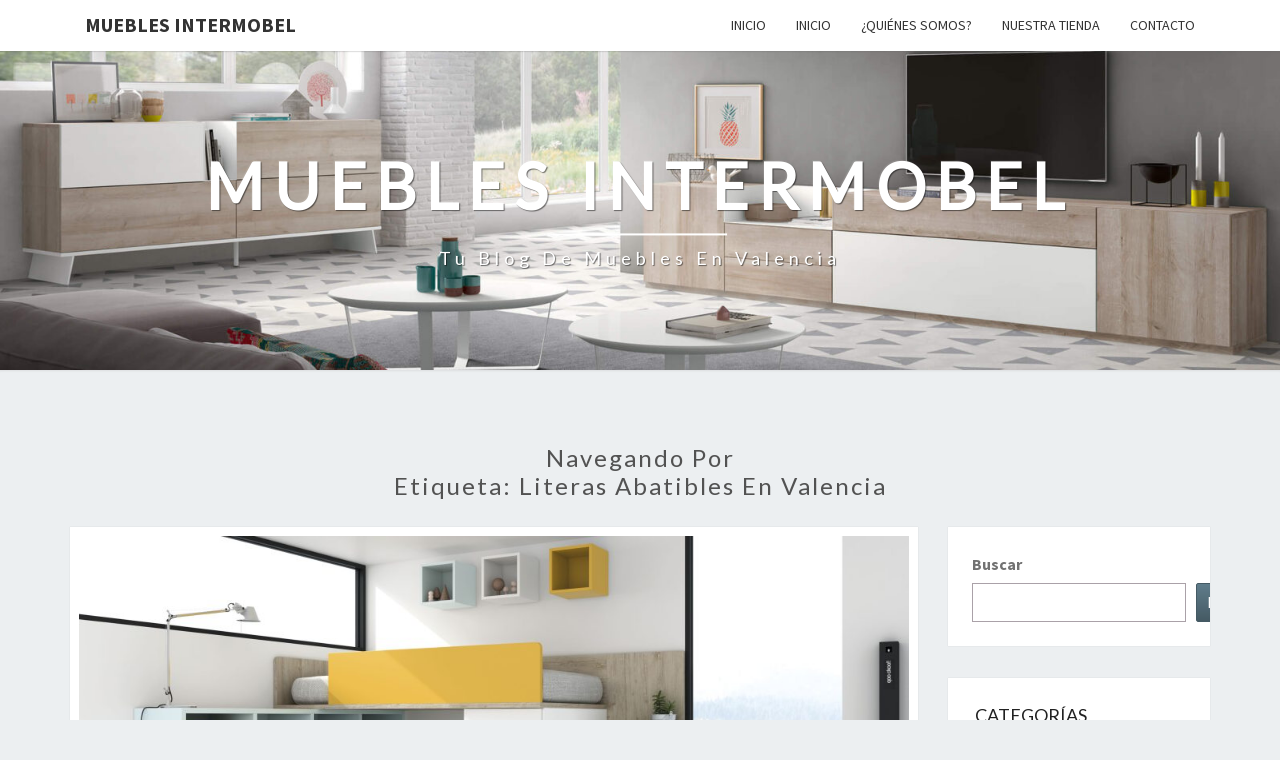

--- FILE ---
content_type: text/html; charset=UTF-8
request_url: https://mueblesintermobel.blog/tag/literas-abatibles-en-valencia/
body_size: 14924
content:
<!DOCTYPE html>

<!--[if IE 8]>
<html id="ie8" lang="es">
<![endif]-->
<!--[if !(IE 8) ]><!-->
<html lang="es">
<!--<![endif]-->
<head>
<meta charset="UTF-8" />
<meta name="viewport" content="width=device-width" />
<link rel="profile" href="http://gmpg.org/xfn/11" />
<link rel="pingback" href="https://mueblesintermobel.blog/xmlrpc.php" />
<meta name='robots' content='index, follow, max-image-preview:large, max-snippet:-1, max-video-preview:-1' />

	<!-- This site is optimized with the Yoast SEO plugin v22.6 - https://yoast.com/wordpress/plugins/seo/ -->
	<title>literas abatibles en Valencia archivos - Muebles Intermobel</title>
	<link rel="canonical" href="https://mueblesintermobel.blog/tag/literas-abatibles-en-valencia/" />
	<meta property="og:locale" content="es_ES" />
	<meta property="og:type" content="article" />
	<meta property="og:title" content="literas abatibles en Valencia archivos - Muebles Intermobel" />
	<meta property="og:url" content="https://mueblesintermobel.blog/tag/literas-abatibles-en-valencia/" />
	<meta property="og:site_name" content="Muebles Intermobel" />
	<meta name="twitter:card" content="summary_large_image" />
	<script type="application/ld+json" class="yoast-schema-graph">{"@context":"https://schema.org","@graph":[{"@type":"CollectionPage","@id":"https://mueblesintermobel.blog/tag/literas-abatibles-en-valencia/","url":"https://mueblesintermobel.blog/tag/literas-abatibles-en-valencia/","name":"literas abatibles en Valencia archivos - Muebles Intermobel","isPartOf":{"@id":"https://mueblesintermobel.blog/#website"},"primaryImageOfPage":{"@id":"https://mueblesintermobel.blog/tag/literas-abatibles-en-valencia/#primaryimage"},"image":{"@id":"https://mueblesintermobel.blog/tag/literas-abatibles-en-valencia/#primaryimage"},"thumbnailUrl":"https://mueblesintermobel.blog/wp-content/uploads/sites/6/2019/02/QB-25.jpg","breadcrumb":{"@id":"https://mueblesintermobel.blog/tag/literas-abatibles-en-valencia/#breadcrumb"},"inLanguage":"es"},{"@type":"ImageObject","inLanguage":"es","@id":"https://mueblesintermobel.blog/tag/literas-abatibles-en-valencia/#primaryimage","url":"https://mueblesintermobel.blog/wp-content/uploads/sites/6/2019/02/QB-25.jpg","contentUrl":"https://mueblesintermobel.blog/wp-content/uploads/sites/6/2019/02/QB-25.jpg","width":2486,"height":1800,"caption":"Camas y literas abatibles en Valencia"},{"@type":"BreadcrumbList","@id":"https://mueblesintermobel.blog/tag/literas-abatibles-en-valencia/#breadcrumb","itemListElement":[{"@type":"ListItem","position":1,"name":"Portada","item":"https://mueblesintermobel.blog/"},{"@type":"ListItem","position":2,"name":"literas abatibles en Valencia"}]},{"@type":"WebSite","@id":"https://mueblesintermobel.blog/#website","url":"https://mueblesintermobel.blog/","name":"Muebles Intermobel","description":"Tu Blog de Muebles en Valencia","potentialAction":[{"@type":"SearchAction","target":{"@type":"EntryPoint","urlTemplate":"https://mueblesintermobel.blog/?s={search_term_string}"},"query-input":"required name=search_term_string"}],"inLanguage":"es"}]}</script>
	<!-- / Yoast SEO plugin. -->


<link rel='dns-prefetch' href='//fonts.googleapis.com' />
<link rel="alternate" type="application/rss+xml" title="Muebles Intermobel &raquo; Feed" href="https://mueblesintermobel.blog/feed/" />
<link rel="alternate" type="application/rss+xml" title="Muebles Intermobel &raquo; Feed de los comentarios" href="https://mueblesintermobel.blog/comments/feed/" />
<link rel="alternate" type="application/rss+xml" title="Muebles Intermobel &raquo; Etiqueta literas abatibles en Valencia del feed" href="https://mueblesintermobel.blog/tag/literas-abatibles-en-valencia/feed/" />
<style id='wp-img-auto-sizes-contain-inline-css' type='text/css'>
img:is([sizes=auto i],[sizes^="auto," i]){contain-intrinsic-size:3000px 1500px}
/*# sourceURL=wp-img-auto-sizes-contain-inline-css */
</style>
<style id='wp-emoji-styles-inline-css' type='text/css'>

	img.wp-smiley, img.emoji {
		display: inline !important;
		border: none !important;
		box-shadow: none !important;
		height: 1em !important;
		width: 1em !important;
		margin: 0 0.07em !important;
		vertical-align: -0.1em !important;
		background: none !important;
		padding: 0 !important;
	}
/*# sourceURL=wp-emoji-styles-inline-css */
</style>
<style id='wp-block-library-inline-css' type='text/css'>
:root{--wp-block-synced-color:#7a00df;--wp-block-synced-color--rgb:122,0,223;--wp-bound-block-color:var(--wp-block-synced-color);--wp-editor-canvas-background:#ddd;--wp-admin-theme-color:#007cba;--wp-admin-theme-color--rgb:0,124,186;--wp-admin-theme-color-darker-10:#006ba1;--wp-admin-theme-color-darker-10--rgb:0,107,160.5;--wp-admin-theme-color-darker-20:#005a87;--wp-admin-theme-color-darker-20--rgb:0,90,135;--wp-admin-border-width-focus:2px}@media (min-resolution:192dpi){:root{--wp-admin-border-width-focus:1.5px}}.wp-element-button{cursor:pointer}:root .has-very-light-gray-background-color{background-color:#eee}:root .has-very-dark-gray-background-color{background-color:#313131}:root .has-very-light-gray-color{color:#eee}:root .has-very-dark-gray-color{color:#313131}:root .has-vivid-green-cyan-to-vivid-cyan-blue-gradient-background{background:linear-gradient(135deg,#00d084,#0693e3)}:root .has-purple-crush-gradient-background{background:linear-gradient(135deg,#34e2e4,#4721fb 50%,#ab1dfe)}:root .has-hazy-dawn-gradient-background{background:linear-gradient(135deg,#faaca8,#dad0ec)}:root .has-subdued-olive-gradient-background{background:linear-gradient(135deg,#fafae1,#67a671)}:root .has-atomic-cream-gradient-background{background:linear-gradient(135deg,#fdd79a,#004a59)}:root .has-nightshade-gradient-background{background:linear-gradient(135deg,#330968,#31cdcf)}:root .has-midnight-gradient-background{background:linear-gradient(135deg,#020381,#2874fc)}:root{--wp--preset--font-size--normal:16px;--wp--preset--font-size--huge:42px}.has-regular-font-size{font-size:1em}.has-larger-font-size{font-size:2.625em}.has-normal-font-size{font-size:var(--wp--preset--font-size--normal)}.has-huge-font-size{font-size:var(--wp--preset--font-size--huge)}.has-text-align-center{text-align:center}.has-text-align-left{text-align:left}.has-text-align-right{text-align:right}.has-fit-text{white-space:nowrap!important}#end-resizable-editor-section{display:none}.aligncenter{clear:both}.items-justified-left{justify-content:flex-start}.items-justified-center{justify-content:center}.items-justified-right{justify-content:flex-end}.items-justified-space-between{justify-content:space-between}.screen-reader-text{border:0;clip-path:inset(50%);height:1px;margin:-1px;overflow:hidden;padding:0;position:absolute;width:1px;word-wrap:normal!important}.screen-reader-text:focus{background-color:#ddd;clip-path:none;color:#444;display:block;font-size:1em;height:auto;left:5px;line-height:normal;padding:15px 23px 14px;text-decoration:none;top:5px;width:auto;z-index:100000}html :where(.has-border-color){border-style:solid}html :where([style*=border-top-color]){border-top-style:solid}html :where([style*=border-right-color]){border-right-style:solid}html :where([style*=border-bottom-color]){border-bottom-style:solid}html :where([style*=border-left-color]){border-left-style:solid}html :where([style*=border-width]){border-style:solid}html :where([style*=border-top-width]){border-top-style:solid}html :where([style*=border-right-width]){border-right-style:solid}html :where([style*=border-bottom-width]){border-bottom-style:solid}html :where([style*=border-left-width]){border-left-style:solid}html :where(img[class*=wp-image-]){height:auto;max-width:100%}:where(figure){margin:0 0 1em}html :where(.is-position-sticky){--wp-admin--admin-bar--position-offset:var(--wp-admin--admin-bar--height,0px)}@media screen and (max-width:600px){html :where(.is-position-sticky){--wp-admin--admin-bar--position-offset:0px}}

/*# sourceURL=wp-block-library-inline-css */
</style><style id='wp-block-categories-inline-css' type='text/css'>
.wp-block-categories{box-sizing:border-box}.wp-block-categories.alignleft{margin-right:2em}.wp-block-categories.alignright{margin-left:2em}.wp-block-categories.wp-block-categories-dropdown.aligncenter{text-align:center}.wp-block-categories .wp-block-categories__label{display:block;width:100%}
/*# sourceURL=https://mueblesintermobel.blog/wp-includes/blocks/categories/style.min.css */
</style>
<style id='wp-block-heading-inline-css' type='text/css'>
h1:where(.wp-block-heading).has-background,h2:where(.wp-block-heading).has-background,h3:where(.wp-block-heading).has-background,h4:where(.wp-block-heading).has-background,h5:where(.wp-block-heading).has-background,h6:where(.wp-block-heading).has-background{padding:1.25em 2.375em}h1.has-text-align-left[style*=writing-mode]:where([style*=vertical-lr]),h1.has-text-align-right[style*=writing-mode]:where([style*=vertical-rl]),h2.has-text-align-left[style*=writing-mode]:where([style*=vertical-lr]),h2.has-text-align-right[style*=writing-mode]:where([style*=vertical-rl]),h3.has-text-align-left[style*=writing-mode]:where([style*=vertical-lr]),h3.has-text-align-right[style*=writing-mode]:where([style*=vertical-rl]),h4.has-text-align-left[style*=writing-mode]:where([style*=vertical-lr]),h4.has-text-align-right[style*=writing-mode]:where([style*=vertical-rl]),h5.has-text-align-left[style*=writing-mode]:where([style*=vertical-lr]),h5.has-text-align-right[style*=writing-mode]:where([style*=vertical-rl]),h6.has-text-align-left[style*=writing-mode]:where([style*=vertical-lr]),h6.has-text-align-right[style*=writing-mode]:where([style*=vertical-rl]){rotate:180deg}
/*# sourceURL=https://mueblesintermobel.blog/wp-includes/blocks/heading/style.min.css */
</style>
<style id='wp-block-latest-posts-inline-css' type='text/css'>
.wp-block-latest-posts{box-sizing:border-box}.wp-block-latest-posts.alignleft{margin-right:2em}.wp-block-latest-posts.alignright{margin-left:2em}.wp-block-latest-posts.wp-block-latest-posts__list{list-style:none}.wp-block-latest-posts.wp-block-latest-posts__list li{clear:both;overflow-wrap:break-word}.wp-block-latest-posts.is-grid{display:flex;flex-wrap:wrap}.wp-block-latest-posts.is-grid li{margin:0 1.25em 1.25em 0;width:100%}@media (min-width:600px){.wp-block-latest-posts.columns-2 li{width:calc(50% - .625em)}.wp-block-latest-posts.columns-2 li:nth-child(2n){margin-right:0}.wp-block-latest-posts.columns-3 li{width:calc(33.33333% - .83333em)}.wp-block-latest-posts.columns-3 li:nth-child(3n){margin-right:0}.wp-block-latest-posts.columns-4 li{width:calc(25% - .9375em)}.wp-block-latest-posts.columns-4 li:nth-child(4n){margin-right:0}.wp-block-latest-posts.columns-5 li{width:calc(20% - 1em)}.wp-block-latest-posts.columns-5 li:nth-child(5n){margin-right:0}.wp-block-latest-posts.columns-6 li{width:calc(16.66667% - 1.04167em)}.wp-block-latest-posts.columns-6 li:nth-child(6n){margin-right:0}}:root :where(.wp-block-latest-posts.is-grid){padding:0}:root :where(.wp-block-latest-posts.wp-block-latest-posts__list){padding-left:0}.wp-block-latest-posts__post-author,.wp-block-latest-posts__post-date{display:block;font-size:.8125em}.wp-block-latest-posts__post-excerpt,.wp-block-latest-posts__post-full-content{margin-bottom:1em;margin-top:.5em}.wp-block-latest-posts__featured-image a{display:inline-block}.wp-block-latest-posts__featured-image img{height:auto;max-width:100%;width:auto}.wp-block-latest-posts__featured-image.alignleft{float:left;margin-right:1em}.wp-block-latest-posts__featured-image.alignright{float:right;margin-left:1em}.wp-block-latest-posts__featured-image.aligncenter{margin-bottom:1em;text-align:center}
/*# sourceURL=https://mueblesintermobel.blog/wp-includes/blocks/latest-posts/style.min.css */
</style>
<style id='wp-block-list-inline-css' type='text/css'>
ol,ul{box-sizing:border-box}:root :where(.wp-block-list.has-background){padding:1.25em 2.375em}
/*# sourceURL=https://mueblesintermobel.blog/wp-includes/blocks/list/style.min.css */
</style>
<style id='wp-block-search-inline-css' type='text/css'>
.wp-block-search__button{margin-left:10px;word-break:normal}.wp-block-search__button.has-icon{line-height:0}.wp-block-search__button svg{height:1.25em;min-height:24px;min-width:24px;width:1.25em;fill:currentColor;vertical-align:text-bottom}:where(.wp-block-search__button){border:1px solid #ccc;padding:6px 10px}.wp-block-search__inside-wrapper{display:flex;flex:auto;flex-wrap:nowrap;max-width:100%}.wp-block-search__label{width:100%}.wp-block-search.wp-block-search__button-only .wp-block-search__button{box-sizing:border-box;display:flex;flex-shrink:0;justify-content:center;margin-left:0;max-width:100%}.wp-block-search.wp-block-search__button-only .wp-block-search__inside-wrapper{min-width:0!important;transition-property:width}.wp-block-search.wp-block-search__button-only .wp-block-search__input{flex-basis:100%;transition-duration:.3s}.wp-block-search.wp-block-search__button-only.wp-block-search__searchfield-hidden,.wp-block-search.wp-block-search__button-only.wp-block-search__searchfield-hidden .wp-block-search__inside-wrapper{overflow:hidden}.wp-block-search.wp-block-search__button-only.wp-block-search__searchfield-hidden .wp-block-search__input{border-left-width:0!important;border-right-width:0!important;flex-basis:0;flex-grow:0;margin:0;min-width:0!important;padding-left:0!important;padding-right:0!important;width:0!important}:where(.wp-block-search__input){appearance:none;border:1px solid #949494;flex-grow:1;font-family:inherit;font-size:inherit;font-style:inherit;font-weight:inherit;letter-spacing:inherit;line-height:inherit;margin-left:0;margin-right:0;min-width:3rem;padding:8px;text-decoration:unset!important;text-transform:inherit}:where(.wp-block-search__button-inside .wp-block-search__inside-wrapper){background-color:#fff;border:1px solid #949494;box-sizing:border-box;padding:4px}:where(.wp-block-search__button-inside .wp-block-search__inside-wrapper) .wp-block-search__input{border:none;border-radius:0;padding:0 4px}:where(.wp-block-search__button-inside .wp-block-search__inside-wrapper) .wp-block-search__input:focus{outline:none}:where(.wp-block-search__button-inside .wp-block-search__inside-wrapper) :where(.wp-block-search__button){padding:4px 8px}.wp-block-search.aligncenter .wp-block-search__inside-wrapper{margin:auto}.wp-block[data-align=right] .wp-block-search.wp-block-search__button-only .wp-block-search__inside-wrapper{float:right}
/*# sourceURL=https://mueblesintermobel.blog/wp-includes/blocks/search/style.min.css */
</style>
<style id='wp-block-tag-cloud-inline-css' type='text/css'>
.wp-block-tag-cloud{box-sizing:border-box}.wp-block-tag-cloud.aligncenter{justify-content:center;text-align:center}.wp-block-tag-cloud a{display:inline-block;margin-right:5px}.wp-block-tag-cloud span{display:inline-block;margin-left:5px;text-decoration:none}:root :where(.wp-block-tag-cloud.is-style-outline){display:flex;flex-wrap:wrap;gap:1ch}:root :where(.wp-block-tag-cloud.is-style-outline a){border:1px solid;font-size:unset!important;margin-right:0;padding:1ch 2ch;text-decoration:none!important}
/*# sourceURL=https://mueblesintermobel.blog/wp-includes/blocks/tag-cloud/style.min.css */
</style>
<style id='wp-block-group-inline-css' type='text/css'>
.wp-block-group{box-sizing:border-box}:where(.wp-block-group.wp-block-group-is-layout-constrained){position:relative}
/*# sourceURL=https://mueblesintermobel.blog/wp-includes/blocks/group/style.min.css */
</style>
<style id='wp-block-paragraph-inline-css' type='text/css'>
.is-small-text{font-size:.875em}.is-regular-text{font-size:1em}.is-large-text{font-size:2.25em}.is-larger-text{font-size:3em}.has-drop-cap:not(:focus):first-letter{float:left;font-size:8.4em;font-style:normal;font-weight:100;line-height:.68;margin:.05em .1em 0 0;text-transform:uppercase}body.rtl .has-drop-cap:not(:focus):first-letter{float:none;margin-left:.1em}p.has-drop-cap.has-background{overflow:hidden}:root :where(p.has-background){padding:1.25em 2.375em}:where(p.has-text-color:not(.has-link-color)) a{color:inherit}p.has-text-align-left[style*="writing-mode:vertical-lr"],p.has-text-align-right[style*="writing-mode:vertical-rl"]{rotate:180deg}
/*# sourceURL=https://mueblesintermobel.blog/wp-includes/blocks/paragraph/style.min.css */
</style>
<style id='global-styles-inline-css' type='text/css'>
:root{--wp--preset--aspect-ratio--square: 1;--wp--preset--aspect-ratio--4-3: 4/3;--wp--preset--aspect-ratio--3-4: 3/4;--wp--preset--aspect-ratio--3-2: 3/2;--wp--preset--aspect-ratio--2-3: 2/3;--wp--preset--aspect-ratio--16-9: 16/9;--wp--preset--aspect-ratio--9-16: 9/16;--wp--preset--color--black: #000000;--wp--preset--color--cyan-bluish-gray: #abb8c3;--wp--preset--color--white: #ffffff;--wp--preset--color--pale-pink: #f78da7;--wp--preset--color--vivid-red: #cf2e2e;--wp--preset--color--luminous-vivid-orange: #ff6900;--wp--preset--color--luminous-vivid-amber: #fcb900;--wp--preset--color--light-green-cyan: #7bdcb5;--wp--preset--color--vivid-green-cyan: #00d084;--wp--preset--color--pale-cyan-blue: #8ed1fc;--wp--preset--color--vivid-cyan-blue: #0693e3;--wp--preset--color--vivid-purple: #9b51e0;--wp--preset--gradient--vivid-cyan-blue-to-vivid-purple: linear-gradient(135deg,rgb(6,147,227) 0%,rgb(155,81,224) 100%);--wp--preset--gradient--light-green-cyan-to-vivid-green-cyan: linear-gradient(135deg,rgb(122,220,180) 0%,rgb(0,208,130) 100%);--wp--preset--gradient--luminous-vivid-amber-to-luminous-vivid-orange: linear-gradient(135deg,rgb(252,185,0) 0%,rgb(255,105,0) 100%);--wp--preset--gradient--luminous-vivid-orange-to-vivid-red: linear-gradient(135deg,rgb(255,105,0) 0%,rgb(207,46,46) 100%);--wp--preset--gradient--very-light-gray-to-cyan-bluish-gray: linear-gradient(135deg,rgb(238,238,238) 0%,rgb(169,184,195) 100%);--wp--preset--gradient--cool-to-warm-spectrum: linear-gradient(135deg,rgb(74,234,220) 0%,rgb(151,120,209) 20%,rgb(207,42,186) 40%,rgb(238,44,130) 60%,rgb(251,105,98) 80%,rgb(254,248,76) 100%);--wp--preset--gradient--blush-light-purple: linear-gradient(135deg,rgb(255,206,236) 0%,rgb(152,150,240) 100%);--wp--preset--gradient--blush-bordeaux: linear-gradient(135deg,rgb(254,205,165) 0%,rgb(254,45,45) 50%,rgb(107,0,62) 100%);--wp--preset--gradient--luminous-dusk: linear-gradient(135deg,rgb(255,203,112) 0%,rgb(199,81,192) 50%,rgb(65,88,208) 100%);--wp--preset--gradient--pale-ocean: linear-gradient(135deg,rgb(255,245,203) 0%,rgb(182,227,212) 50%,rgb(51,167,181) 100%);--wp--preset--gradient--electric-grass: linear-gradient(135deg,rgb(202,248,128) 0%,rgb(113,206,126) 100%);--wp--preset--gradient--midnight: linear-gradient(135deg,rgb(2,3,129) 0%,rgb(40,116,252) 100%);--wp--preset--font-size--small: 13px;--wp--preset--font-size--medium: 20px;--wp--preset--font-size--large: 36px;--wp--preset--font-size--x-large: 42px;--wp--preset--spacing--20: 0.44rem;--wp--preset--spacing--30: 0.67rem;--wp--preset--spacing--40: 1rem;--wp--preset--spacing--50: 1.5rem;--wp--preset--spacing--60: 2.25rem;--wp--preset--spacing--70: 3.38rem;--wp--preset--spacing--80: 5.06rem;--wp--preset--shadow--natural: 6px 6px 9px rgba(0, 0, 0, 0.2);--wp--preset--shadow--deep: 12px 12px 50px rgba(0, 0, 0, 0.4);--wp--preset--shadow--sharp: 6px 6px 0px rgba(0, 0, 0, 0.2);--wp--preset--shadow--outlined: 6px 6px 0px -3px rgb(255, 255, 255), 6px 6px rgb(0, 0, 0);--wp--preset--shadow--crisp: 6px 6px 0px rgb(0, 0, 0);}:where(.is-layout-flex){gap: 0.5em;}:where(.is-layout-grid){gap: 0.5em;}body .is-layout-flex{display: flex;}.is-layout-flex{flex-wrap: wrap;align-items: center;}.is-layout-flex > :is(*, div){margin: 0;}body .is-layout-grid{display: grid;}.is-layout-grid > :is(*, div){margin: 0;}:where(.wp-block-columns.is-layout-flex){gap: 2em;}:where(.wp-block-columns.is-layout-grid){gap: 2em;}:where(.wp-block-post-template.is-layout-flex){gap: 1.25em;}:where(.wp-block-post-template.is-layout-grid){gap: 1.25em;}.has-black-color{color: var(--wp--preset--color--black) !important;}.has-cyan-bluish-gray-color{color: var(--wp--preset--color--cyan-bluish-gray) !important;}.has-white-color{color: var(--wp--preset--color--white) !important;}.has-pale-pink-color{color: var(--wp--preset--color--pale-pink) !important;}.has-vivid-red-color{color: var(--wp--preset--color--vivid-red) !important;}.has-luminous-vivid-orange-color{color: var(--wp--preset--color--luminous-vivid-orange) !important;}.has-luminous-vivid-amber-color{color: var(--wp--preset--color--luminous-vivid-amber) !important;}.has-light-green-cyan-color{color: var(--wp--preset--color--light-green-cyan) !important;}.has-vivid-green-cyan-color{color: var(--wp--preset--color--vivid-green-cyan) !important;}.has-pale-cyan-blue-color{color: var(--wp--preset--color--pale-cyan-blue) !important;}.has-vivid-cyan-blue-color{color: var(--wp--preset--color--vivid-cyan-blue) !important;}.has-vivid-purple-color{color: var(--wp--preset--color--vivid-purple) !important;}.has-black-background-color{background-color: var(--wp--preset--color--black) !important;}.has-cyan-bluish-gray-background-color{background-color: var(--wp--preset--color--cyan-bluish-gray) !important;}.has-white-background-color{background-color: var(--wp--preset--color--white) !important;}.has-pale-pink-background-color{background-color: var(--wp--preset--color--pale-pink) !important;}.has-vivid-red-background-color{background-color: var(--wp--preset--color--vivid-red) !important;}.has-luminous-vivid-orange-background-color{background-color: var(--wp--preset--color--luminous-vivid-orange) !important;}.has-luminous-vivid-amber-background-color{background-color: var(--wp--preset--color--luminous-vivid-amber) !important;}.has-light-green-cyan-background-color{background-color: var(--wp--preset--color--light-green-cyan) !important;}.has-vivid-green-cyan-background-color{background-color: var(--wp--preset--color--vivid-green-cyan) !important;}.has-pale-cyan-blue-background-color{background-color: var(--wp--preset--color--pale-cyan-blue) !important;}.has-vivid-cyan-blue-background-color{background-color: var(--wp--preset--color--vivid-cyan-blue) !important;}.has-vivid-purple-background-color{background-color: var(--wp--preset--color--vivid-purple) !important;}.has-black-border-color{border-color: var(--wp--preset--color--black) !important;}.has-cyan-bluish-gray-border-color{border-color: var(--wp--preset--color--cyan-bluish-gray) !important;}.has-white-border-color{border-color: var(--wp--preset--color--white) !important;}.has-pale-pink-border-color{border-color: var(--wp--preset--color--pale-pink) !important;}.has-vivid-red-border-color{border-color: var(--wp--preset--color--vivid-red) !important;}.has-luminous-vivid-orange-border-color{border-color: var(--wp--preset--color--luminous-vivid-orange) !important;}.has-luminous-vivid-amber-border-color{border-color: var(--wp--preset--color--luminous-vivid-amber) !important;}.has-light-green-cyan-border-color{border-color: var(--wp--preset--color--light-green-cyan) !important;}.has-vivid-green-cyan-border-color{border-color: var(--wp--preset--color--vivid-green-cyan) !important;}.has-pale-cyan-blue-border-color{border-color: var(--wp--preset--color--pale-cyan-blue) !important;}.has-vivid-cyan-blue-border-color{border-color: var(--wp--preset--color--vivid-cyan-blue) !important;}.has-vivid-purple-border-color{border-color: var(--wp--preset--color--vivid-purple) !important;}.has-vivid-cyan-blue-to-vivid-purple-gradient-background{background: var(--wp--preset--gradient--vivid-cyan-blue-to-vivid-purple) !important;}.has-light-green-cyan-to-vivid-green-cyan-gradient-background{background: var(--wp--preset--gradient--light-green-cyan-to-vivid-green-cyan) !important;}.has-luminous-vivid-amber-to-luminous-vivid-orange-gradient-background{background: var(--wp--preset--gradient--luminous-vivid-amber-to-luminous-vivid-orange) !important;}.has-luminous-vivid-orange-to-vivid-red-gradient-background{background: var(--wp--preset--gradient--luminous-vivid-orange-to-vivid-red) !important;}.has-very-light-gray-to-cyan-bluish-gray-gradient-background{background: var(--wp--preset--gradient--very-light-gray-to-cyan-bluish-gray) !important;}.has-cool-to-warm-spectrum-gradient-background{background: var(--wp--preset--gradient--cool-to-warm-spectrum) !important;}.has-blush-light-purple-gradient-background{background: var(--wp--preset--gradient--blush-light-purple) !important;}.has-blush-bordeaux-gradient-background{background: var(--wp--preset--gradient--blush-bordeaux) !important;}.has-luminous-dusk-gradient-background{background: var(--wp--preset--gradient--luminous-dusk) !important;}.has-pale-ocean-gradient-background{background: var(--wp--preset--gradient--pale-ocean) !important;}.has-electric-grass-gradient-background{background: var(--wp--preset--gradient--electric-grass) !important;}.has-midnight-gradient-background{background: var(--wp--preset--gradient--midnight) !important;}.has-small-font-size{font-size: var(--wp--preset--font-size--small) !important;}.has-medium-font-size{font-size: var(--wp--preset--font-size--medium) !important;}.has-large-font-size{font-size: var(--wp--preset--font-size--large) !important;}.has-x-large-font-size{font-size: var(--wp--preset--font-size--x-large) !important;}
/*# sourceURL=global-styles-inline-css */
</style>

<style id='classic-theme-styles-inline-css' type='text/css'>
/*! This file is auto-generated */
.wp-block-button__link{color:#fff;background-color:#32373c;border-radius:9999px;box-shadow:none;text-decoration:none;padding:calc(.667em + 2px) calc(1.333em + 2px);font-size:1.125em}.wp-block-file__button{background:#32373c;color:#fff;text-decoration:none}
/*# sourceURL=/wp-includes/css/classic-themes.min.css */
</style>
<link rel='stylesheet' id='bootstrap-css' href='https://mueblesintermobel.blog/wp-content/themes/nisarg/css/bootstrap.css?ver=6.9' type='text/css' media='all' />
<link rel='stylesheet' id='font-awesome-css' href='https://mueblesintermobel.blog/wp-content/themes/nisarg/font-awesome/css/font-awesome.min.css?ver=6.9' type='text/css' media='all' />
<link rel='stylesheet' id='nisarg-style-css' href='https://mueblesintermobel.blog/wp-content/themes/nisarg/style.css?ver=6.9' type='text/css' media='all' />
<style id='nisarg-style-inline-css' type='text/css'>
	/* Color Scheme */

	/* Accent Color */

	a:active,
	a:hover,
	a:focus {
	    color: #db0000;
	}

	.main-navigation .primary-menu > li > a:hover, .main-navigation .primary-menu > li > a:focus {
		color: #db0000;
	}
	
	.main-navigation .primary-menu .sub-menu .current_page_item > a,
	.main-navigation .primary-menu .sub-menu .current-menu-item > a {
		color: #db0000;
	}
	.main-navigation .primary-menu .sub-menu .current_page_item > a:hover,
	.main-navigation .primary-menu .sub-menu .current_page_item > a:focus,
	.main-navigation .primary-menu .sub-menu .current-menu-item > a:hover,
	.main-navigation .primary-menu .sub-menu .current-menu-item > a:focus {
		background-color: #fff;
		color: #db0000;
	}
	.dropdown-toggle:hover,
	.dropdown-toggle:focus {
		color: #db0000;
	}
	.pagination .current,
	.dark .pagination .current {
		background-color: #db0000;
		border: 1px solid #db0000;
	}
	blockquote {
		border-color: #db0000;
	}
	@media (min-width: 768px){
		.main-navigation .primary-menu > .current_page_item > a,
		.main-navigation .primary-menu > .current_page_item > a:hover,
		.main-navigation .primary-menu > .current_page_item > a:focus,
		.main-navigation .primary-menu > .current-menu-item > a,
		.main-navigation .primary-menu > .current-menu-item > a:hover,
		.main-navigation .primary-menu > .current-menu-item > a:focus,
		.main-navigation .primary-menu > .current_page_ancestor > a,
		.main-navigation .primary-menu > .current_page_ancestor > a:hover,
		.main-navigation .primary-menu > .current_page_ancestor > a:focus,
		.main-navigation .primary-menu > .current-menu-ancestor > a,
		.main-navigation .primary-menu > .current-menu-ancestor > a:hover,
		.main-navigation .primary-menu > .current-menu-ancestor > a:focus {
			border-top: 4px solid #db0000;
		}
		.main-navigation ul ul a:hover,
		.main-navigation ul ul a.focus {
			color: #fff;
			background-color: #db0000;
		}
	}

	.main-navigation .primary-menu > .open > a, .main-navigation .primary-menu > .open > a:hover, .main-navigation .primary-menu > .open > a:focus {
		color: #db0000;
	}

	.main-navigation .primary-menu > li > .sub-menu  li > a:hover,
	.main-navigation .primary-menu > li > .sub-menu  li > a:focus {
		color: #fff;
		background-color: #db0000;
	}

	@media (max-width: 767px) {
		.main-navigation .primary-menu .open .sub-menu > li > a:hover {
			color: #fff;
			background-color: #db0000;
		}
	}

	.sticky-post{
		color: #fff;
	    background: #db0000; 
	}
	
	.entry-title a:hover,
	.entry-title a:focus{
	    color: #db0000;
	}

	.entry-header .entry-meta::after{
	    background: #db0000;
	}

	.fa {
		color: #db0000;
	}

	.btn-default{
		border-bottom: 1px solid #db0000;
	}

	.btn-default:hover, .btn-default:focus{
	    border-bottom: 1px solid #db0000;
	    background-color: #db0000;
	}

	.nav-previous:hover, .nav-next:hover{
	    border: 1px solid #db0000;
	    background-color: #db0000;
	}

	.next-post a:hover,.prev-post a:hover{
	    color: #db0000;
	}

	.posts-navigation .next-post a:hover .fa, .posts-navigation .prev-post a:hover .fa{
	    color: #db0000;
	}


	#secondary .widget-title::after{
		position: absolute;
	    width: 50px;
	    display: block;
	    height: 4px;    
	    bottom: -15px;
		background-color: #db0000;
	    content: "";
	}

	#secondary .widget a:hover,
	#secondary .widget a:focus,
	.dark #secondary .widget #recentcomments a:hover,
	.dark #secondary .widget #recentcomments a:focus {
		color: #db0000;
	}

	#secondary .widget_calendar tbody a {
		color: #fff;
		padding: 0.2em;
	    background-color: #db0000;
	}

	#secondary .widget_calendar tbody a:hover{
		color: #fff;
	    padding: 0.2em;
	    background-color: #db0000;  
	}	

	.dark .comment-respond #submit,
	.dark .main-navigation .menu-toggle:hover, 
	.dark .main-navigation .menu-toggle:focus,
	.dark html input[type="button"], 
	.dark input[type="reset"], 
	.dark input[type="submit"] {
		background: #db0000;
		color: #fff;
	}
	
	.dark a {
		color: #db0000;
	}

/*# sourceURL=nisarg-style-inline-css */
</style>
<link rel='stylesheet' id='nisarg-google-fonts-css' href='https://fonts.googleapis.com/css?family=Source+Sans+Pro%3A400%2C700%7CLato%3A400&#038;display=swap' type='text/css' media='all' />
<link rel='stylesheet' id='heateor_sss_frontend_css-css' href='https://mueblesintermobel.blog/wp-content/plugins/sassy-social-share/public/css/sassy-social-share-public.css?ver=3.3.63' type='text/css' media='all' />
<style id='heateor_sss_frontend_css-inline-css' type='text/css'>
.heateor_sss_button_instagram span.heateor_sss_svg,a.heateor_sss_instagram span.heateor_sss_svg{background:radial-gradient(circle at 30% 107%,#fdf497 0,#fdf497 5%,#fd5949 45%,#d6249f 60%,#285aeb 90%)}.heateor_sss_horizontal_sharing .heateor_sss_svg,.heateor_sss_standard_follow_icons_container .heateor_sss_svg{color:#fff;border-width:0px;border-style:solid;border-color:transparent}.heateor_sss_horizontal_sharing .heateorSssTCBackground{color:#666}.heateor_sss_horizontal_sharing span.heateor_sss_svg:hover,.heateor_sss_standard_follow_icons_container span.heateor_sss_svg:hover{border-color:transparent;}.heateor_sss_vertical_sharing span.heateor_sss_svg,.heateor_sss_floating_follow_icons_container span.heateor_sss_svg{color:#fff;border-width:0px;border-style:solid;border-color:transparent;}.heateor_sss_vertical_sharing .heateorSssTCBackground{color:#666;}.heateor_sss_vertical_sharing span.heateor_sss_svg:hover,.heateor_sss_floating_follow_icons_container span.heateor_sss_svg:hover{border-color:transparent;}@media screen and (max-width:783px) {.heateor_sss_vertical_sharing{display:none!important}}div.heateor_sss_mobile_footer{display:none;}@media screen and (max-width:783px){div.heateor_sss_bottom_sharing .heateorSssTCBackground{background-color:white}div.heateor_sss_bottom_sharing{width:100%!important;left:0!important;}div.heateor_sss_bottom_sharing a{width:11.111111111111% !important;}div.heateor_sss_bottom_sharing .heateor_sss_svg{width: 100% !important;}div.heateor_sss_bottom_sharing div.heateorSssTotalShareCount{font-size:1em!important;line-height:28px!important}div.heateor_sss_bottom_sharing div.heateorSssTotalShareText{font-size:.7em!important;line-height:0px!important}div.heateor_sss_mobile_footer{display:block;height:40px;}.heateor_sss_bottom_sharing{padding:0!important;display:block!important;width:auto!important;bottom:-2px!important;top: auto!important;}.heateor_sss_bottom_sharing .heateor_sss_square_count{line-height:inherit;}.heateor_sss_bottom_sharing .heateorSssSharingArrow{display:none;}.heateor_sss_bottom_sharing .heateorSssTCBackground{margin-right:1.1em!important}}
/*# sourceURL=heateor_sss_frontend_css-inline-css */
</style>
<script type="text/javascript" src="https://mueblesintermobel.blog/wp-includes/js/jquery/jquery.min.js?ver=3.7.1" id="jquery-core-js"></script>
<script type="text/javascript" src="https://mueblesintermobel.blog/wp-includes/js/jquery/jquery-migrate.min.js?ver=3.4.1" id="jquery-migrate-js"></script>
<link rel="https://api.w.org/" href="https://mueblesintermobel.blog/wp-json/" /><link rel="alternate" title="JSON" type="application/json" href="https://mueblesintermobel.blog/wp-json/wp/v2/tags/34" /><link rel="EditURI" type="application/rsd+xml" title="RSD" href="https://mueblesintermobel.blog/xmlrpc.php?rsd" />
<meta name="generator" content="WordPress 6.9" />

<style type="text/css">
        .site-header { background: #db0000; }
</style>


	<style type="text/css">
		body,
		button,
		input,
		select,
		textarea {
		    font-family:  'Source Sans Pro',-apple-system,BlinkMacSystemFont,"Segoe UI",Roboto,Oxygen-Sans,Ubuntu,Cantarell,"Helvetica Neue",sans-serif;
		    font-weight: 400;
		    font-style: normal; 
		}
		h1,h2,h3,h4,h5,h6 {
	    	font-family: 'Lato',-apple-system,BlinkMacSystemFont,"Segoe UI",Roboto,Oxygen-Sans,Ubuntu,Cantarell,"Helvetica Neue",sans-serif;
	    	font-weight: 400;
	    	font-style: normal;
	    }
	    .navbar-brand,
	    #site-navigation.main-navigation ul {
	    	font-family: 'Source Sans Pro',-apple-system,BlinkMacSystemFont,"Segoe UI",Roboto,Oxygen-Sans,Ubuntu,Cantarell,"Helvetica Neue",sans-serif;
	    }
	    #site-navigation.main-navigation ul {
	    	font-weight: 400;
	    	font-style: normal;
	    }
	</style>

			<style type="text/css" id="nisarg-header-css">
					.site-header {
				background: url(https://mintermobel.colchonesmadrid.blog/wp-content/uploads/sites/6/2023/03/cropped-BlogMueblesIntermobel.jpg) no-repeat scroll top;
				background-size: cover;
			}
			@media (min-width: 320px) and (max-width: 359px ) {
				.site-header {
					height: 79px;
				}
			}
			@media (min-width: 360px) and (max-width: 767px ) {
				.site-header {
					height: 89px;
				}
			}
			@media (min-width: 768px) and (max-width: 979px ) {
				.site-header {
					height: 191px;
				}
			}
			@media (min-width: 980px) and (max-width: 1279px ){
				.site-header {
					height: 244px;
				}
			}
			@media (min-width: 1280px) and (max-width: 1365px ){
				.site-header {
					height: 319px;
				}
			}
			@media (min-width: 1366px) and (max-width: 1439px ){
				.site-header {
					height: 340px;
				}
			}
			@media (min-width: 1440px) and (max-width: 1599px ) {
				.site-header {
					height: 359px;
				}
			}
			@media (min-width: 1600px) and (max-width: 1919px ) {
				.site-header {
					height: 399px;
				}
			}
			@media (min-width: 1920px) and (max-width: 2559px ) {
				.site-header {
					height: 478px;
				}
			}
			@media (min-width: 2560px)  and (max-width: 2879px ) {
				.site-header {
					height: 638px;
				}
			}
			@media (min-width: 2880px) {
				.site-header {
					height: 718px;
				}
			}
			.site-header{
				-webkit-box-shadow: 0px 0px 2px 1px rgba(182,182,182,0.3);
		    	-moz-box-shadow: 0px 0px 2px 1px rgba(182,182,182,0.3);
		    	-o-box-shadow: 0px 0px 2px 1px rgba(182,182,182,0.3);
		    	box-shadow: 0px 0px 2px 1px rgba(182,182,182,0.3);
			}
					.site-title,
			.site-description,
			.dark .site-title,
			.dark .site-description {
				color: #fff;
			}
			.site-title::after{
				background: #fff;
				content:"";
			}
		</style>
		<link rel="icon" href="https://mueblesintermobel.blog/wp-content/uploads/sites/6/2023/03/cropped-cropped-muebles-intermobel-facebook-32x32.png" sizes="32x32" />
<link rel="icon" href="https://mueblesintermobel.blog/wp-content/uploads/sites/6/2023/03/cropped-cropped-muebles-intermobel-facebook-192x192.png" sizes="192x192" />
<link rel="apple-touch-icon" href="https://mueblesintermobel.blog/wp-content/uploads/sites/6/2023/03/cropped-cropped-muebles-intermobel-facebook-180x180.png" />
<meta name="msapplication-TileImage" content="https://mueblesintermobel.blog/wp-content/uploads/sites/6/2023/03/cropped-cropped-muebles-intermobel-facebook-270x270.png" />
</head>
<body class="archive tag tag-literas-abatibles-en-valencia tag-34 wp-theme-nisarg light">
<div id="page" class="hfeed site">
<header id="masthead"  role="banner">
	<nav id="site-navigation" class="main-navigation navbar-fixed-top navbar-left" role="navigation">
		<!-- Brand and toggle get grouped for better mobile display -->
		<div class="container" id="navigation_menu">
			<div class="navbar-header">
									<button type="button" class="menu-toggle" data-toggle="collapse" data-target=".navbar-ex1-collapse">
						<span class="sr-only">Toggle navigation</span>
						<span class="icon-bar"></span> 
						<span class="icon-bar"></span>
						<span class="icon-bar"></span>
					</button>
									<a class="navbar-brand" href="https://mueblesintermobel.blog/">Muebles Intermobel</a>
			</div><!-- .navbar-header -->
			<div class="collapse navbar-collapse navbar-ex1-collapse"><ul id="menu-menu-superior" class="primary-menu"><li id="menu-item-16" class="menu-item menu-item-type-custom menu-item-object-custom menu-item-home menu-item-16"><a href="https://mueblesintermobel.blog">Inicio</a></li>
<li id="menu-item-1764" class="menu-item menu-item-type-custom menu-item-object-custom menu-item-home menu-item-1764"><a href="https://mueblesintermobel.blog">Inicio</a></li>
<li id="menu-item-17" class="menu-item menu-item-type-post_type menu-item-object-page menu-item-17"><a href="https://mueblesintermobel.blog/quienes-somos/">¿Quiénes somos?</a></li>
<li id="menu-item-18" class="menu-item menu-item-type-custom menu-item-object-custom menu-item-18"><a href="https://www.mueblesintermobel.com/">Nuestra Tienda</a></li>
<li id="menu-item-19" class="menu-item menu-item-type-custom menu-item-object-custom menu-item-19"><a href="https://www.mueblesintermobel.com/contact/formulario-de-contacto">Contacto</a></li>
</ul></div>		</div><!--#container-->
	</nav>
	<div id="cc_spacer"></div><!-- used to clear fixed navigation by the themes js -->  
	<div class="site-header">
		<div class="site-branding">
			<a class="home-link" href="https://mueblesintermobel.blog/" title="Muebles Intermobel" rel="home">
				<h1 class="site-title">Muebles Intermobel</h1>
				<h2 class="site-description">Tu Blog de Muebles en Valencia</h2>
			</a>
		</div><!--.site-branding-->
	</div><!--.site-header-->
</header>
<div id="content" class="site-content">
	<div class="container">
		<div class="row">
							<header class="archive-page-header">
					<h3 class="archive-page-title">Navegando por<br>Etiqueta: <span>literas abatibles en Valencia</span></h3>				</header><!-- .page-header -->
				<div id="primary" class="col-md-9 content-area">
					<main id="main" class="site-main" role="main">
					
<article id="post-54"  class="post-content post-54 post type-post status-publish format-standard has-post-thumbnail hentry category-camas-abatibles category-dormitorios-juveniles category-noticias tag-camas-abatibles-en-valencia tag-dormitorios-juveniles-en-valencia tag-literas-abatibles-en-valencia tag-muebles-juveniles-en-valencia tag-tienda-de-muebles-en-valencia">

	
	        <div class="featured-image">
        	        	<a href="https://mueblesintermobel.blog/camas-y-literas-abatibles-juveniles/" rel="bookmark">
            <img width="1038" height="576" src="https://mueblesintermobel.blog/wp-content/uploads/sites/6/2019/02/QB-25-1038x576.jpg" class="attachment-nisarg-full-width size-nisarg-full-width wp-post-image" alt="Camas y literas abatibles en Valencia" decoding="async" fetchpriority="high" />                        </a>         
        </div>
        
	<header class="entry-header">

		<span class="screen-reader-text">CAMAS Y LITERAS ABATIBLES PARA DORMITORIOS JUVENILES</span>

					<h2 class="entry-title">
				<a href="https://mueblesintermobel.blog/camas-y-literas-abatibles-juveniles/" rel="bookmark">CAMAS Y LITERAS ABATIBLES PARA DORMITORIOS JUVENILES</a>
			</h2>
		
				<div class="entry-meta">
			<h5 class="entry-date"><i class="fa fa-calendar-o"></i> <a href="https://mueblesintermobel.blog/camas-y-literas-abatibles-juveniles/" title="20:30" rel="bookmark"><time class="entry-date" datetime="2019-03-25T20:30:47+00:00" pubdate>25 marzo 2019 </time></a><span class="byline"><span class="sep"></span><i class="fa fa-user"></i>
<span class="author vcard"><a class="url fn n" href="https://mueblesintermobel.blog/author/cmblog/" title="Ver todas las entradas de cmblog" rel="author">cmblog</a></span></span></h5>
		</div><!-- .entry-meta -->
			</header><!-- .entry-header -->

	<div class="entry-summary">
		<p>La falta de espacio es un problema frecuente en la mayoría de los hogares. Por ello, buscamos siempre aprovechar el máximo el espacio y la funcionalidad de nuestros muebles. En este aspecto, las camas y literas abatibles son una solución práctica para dormitorios juveniles pequeños. ¿Te habías planteado comprar una cama abatible? En tu&nbsp;tienda de muebles en Valencia&nbsp;te damos algunas opciones. Camas y literas abatibles para economizar el espacio Hoy en día puedes encontrar gran variedad de camas abatibles para&#8230;</p>
<p class="read-more"><a class="btn btn-default" href="https://mueblesintermobel.blog/camas-y-literas-abatibles-juveniles/"> Leer más<span class="screen-reader-text">  Leer más</span></a></p>
	</div><!-- .entry-summary -->

	<footer class="entry-footer">
			</footer><!-- .entry-footer -->
</article><!-- #post-## -->
												</main><!-- #main -->
			</div><!-- #primary -->
			<div id="secondary" class="col-md-3 sidebar widget-area" role="complementary">
		<aside id="block-2" class="widget widget_block widget_search"><form role="search" method="get" action="https://mueblesintermobel.blog/" class="wp-block-search__button-outside wp-block-search__text-button wp-block-search"    ><label class="wp-block-search__label" for="wp-block-search__input-1" >Buscar</label><div class="wp-block-search__inside-wrapper" ><input class="wp-block-search__input" id="wp-block-search__input-1" placeholder="" value="" type="search" name="s" required /><button aria-label="Buscar" class="wp-block-search__button wp-element-button" type="submit" >Buscar</button></div></form></aside><aside id="block-7" class="widget widget_block"><h4 class="widget-title">CATEGORÍAS</h4><div class="wp-widget-group__inner-blocks">
<div class="wp-block-group"><div class="wp-block-group__inner-container is-layout-flow wp-block-group-is-layout-flow"><ul class="wp-block-categories-list wp-block-categories">	<li class="cat-item cat-item-17"><a href="https://mueblesintermobel.blog/category/aparadores/">APARADORES</a>
</li>
	<li class="cat-item cat-item-220"><a href="https://mueblesintermobel.blog/category/aparadores-comedores/">APARADORES</a>
</li>
	<li class="cat-item cat-item-108"><a href="https://mueblesintermobel.blog/category/armarios/">ARMARIOS</a>
</li>
	<li class="cat-item cat-item-539"><a href="https://mueblesintermobel.blog/category/articulo/">ARTÍCULO</a>
</li>
	<li class="cat-item cat-item-453"><a href="https://mueblesintermobel.blog/category/banos/">BAÑOS</a>
</li>
	<li class="cat-item cat-item-397"><a href="https://mueblesintermobel.blog/category/cabecero/">CABECERO</a>
</li>
	<li class="cat-item cat-item-30"><a href="https://mueblesintermobel.blog/category/camas-abatibles/">CAMAS ABATIBLES</a>
</li>
	<li class="cat-item cat-item-44"><a href="https://mueblesintermobel.blog/category/camas-de-forja/">CAMAS DE FORJA</a>
</li>
	<li class="cat-item cat-item-245"><a href="https://mueblesintermobel.blog/category/catalogos-de-muebles/">CATÁLOGOS DE MUEBLES</a>
</li>
	<li class="cat-item cat-item-570"><a href="https://mueblesintermobel.blog/category/colchones/">COLCHONES</a>
</li>
	<li class="cat-item cat-item-187"><a href="https://mueblesintermobel.blog/category/comedores/">COMEDORES</a>
</li>
	<li class="cat-item cat-item-438"><a href="https://mueblesintermobel.blog/category/comercio-excelente/">COMERCIO EXCELENTE</a>
</li>
	<li class="cat-item cat-item-26"><a href="https://mueblesintermobel.blog/category/consejos/">CONSEJOS</a>
</li>
	<li class="cat-item cat-item-547"><a href="https://mueblesintermobel.blog/category/consejos-laborales/">CONSEJOS LABORALES</a>
</li>
	<li class="cat-item cat-item-466"><a href="https://mueblesintermobel.blog/category/conservacion-y-mantinimiento/">CONSERVACIÓN Y MANTINIMIENTO</a>
</li>
	<li class="cat-item cat-item-3"><a href="https://mueblesintermobel.blog/category/decoracion/">DECORACIÓN</a>
</li>
	<li class="cat-item cat-item-697"><a href="https://mueblesintermobel.blog/category/decoracion-de-otono/">Decoración de otoño</a>
</li>
	<li class="cat-item cat-item-205"><a href="https://mueblesintermobel.blog/category/decoracion-industrial/">Decoración Industrial</a>
</li>
	<li class="cat-item cat-item-88"><a href="https://mueblesintermobel.blog/category/despachos-y-oficinas/">DESPACHOS Y OFICINAS</a>
</li>
	<li class="cat-item cat-item-317"><a href="https://mueblesintermobel.blog/category/diy-do-it-yourself/">DIY (DO IT YOURSELF)</a>
</li>
	<li class="cat-item cat-item-27"><a href="https://mueblesintermobel.blog/category/dormitorios/">DORMITORIOS</a>
</li>
	<li class="cat-item cat-item-117"><a href="https://mueblesintermobel.blog/category/dormitorios-infantiles/">DORMITORIOS INFANTILES</a>
</li>
	<li class="cat-item cat-item-32"><a href="https://mueblesintermobel.blog/category/dormitorios-juveniles/">DORMITORIOS JUVENILES</a>
</li>
	<li class="cat-item cat-item-209"><a href="https://mueblesintermobel.blog/category/estilos-de-muebles/">Estilos de Muebles</a>
</li>
	<li class="cat-item cat-item-104"><a href="https://mueblesintermobel.blog/category/iluminacion/">ILUMINACIÓN</a>
</li>
	<li class="cat-item cat-item-19"><a href="https://mueblesintermobel.blog/category/librerias/">LIBRERÍAS</a>
</li>
	<li class="cat-item cat-item-157"><a href="https://mueblesintermobel.blog/category/literas-dormitorios-juveniles/">LITERAS</a>
</li>
	<li class="cat-item cat-item-325"><a href="https://mueblesintermobel.blog/category/mesas-de-centro/">MESAS DE CENTRO</a>
</li>
	<li class="cat-item cat-item-37"><a href="https://mueblesintermobel.blog/category/mesas-de-comedor/">MESAS DE COMEDOR</a>
</li>
	<li class="cat-item cat-item-20"><a href="https://mueblesintermobel.blog/category/muebles-auxiliares/">MUEBLES AUXILIARES</a>
</li>
	<li class="cat-item cat-item-273"><a href="https://mueblesintermobel.blog/category/muebles-de-diseno/">MUEBLES DE DISEÑO</a>
</li>
	<li class="cat-item cat-item-170"><a href="https://mueblesintermobel.blog/category/muebles-de-forja/">MUEBLES DE FORJA</a>
</li>
	<li class="cat-item cat-item-151"><a href="https://mueblesintermobel.blog/category/muebles-de-jardin/">MUEBLES DE JARDÍN</a>
</li>
	<li class="cat-item cat-item-608"><a href="https://mueblesintermobel.blog/category/muebles-modernos/">MUEBLES MODERNOS</a>
</li>
	<li class="cat-item cat-item-518"><a href="https://mueblesintermobel.blog/category/muebles-para-estudios/">MUEBLES PARA ESTUDIOS</a>
</li>
	<li class="cat-item cat-item-192"><a href="https://mueblesintermobel.blog/category/navidad/">NAVIDAD</a>
</li>
	<li class="cat-item cat-item-4"><a href="https://mueblesintermobel.blog/category/noticias/">Noticias</a>
</li>
	<li class="cat-item cat-item-13"><a href="https://mueblesintermobel.blog/category/ofertas-y-promociones/">OFERTAS Y PROMOCIONES</a>
</li>
	<li class="cat-item cat-item-51"><a href="https://mueblesintermobel.blog/category/recibidores/">RECIBIDORES</a>
</li>
	<li class="cat-item cat-item-15"><a href="https://mueblesintermobel.blog/category/salones/">SALONES</a>
</li>
	<li class="cat-item cat-item-165"><a href="https://mueblesintermobel.blog/category/sillas-de-comedor/">SILLAS DE COMEDOR</a>
</li>
	<li class="cat-item cat-item-530"><a href="https://mueblesintermobel.blog/category/sillones-relax/">SILLONES RELAX</a>
</li>
	<li class="cat-item cat-item-1"><a href="https://mueblesintermobel.blog/category/sin-categoria/">Sin categoría</a>
</li>
	<li class="cat-item cat-item-300"><a href="https://mueblesintermobel.blog/category/sofa-chesterfield/">SOFÁ CHESTERFIELD</a>
</li>
	<li class="cat-item cat-item-60"><a href="https://mueblesintermobel.blog/category/sofas/">SOFÁS</a>
</li>
	<li class="cat-item cat-item-253"><a href="https://mueblesintermobel.blog/category/sofas-cama/">SOFÁS CAMA</a>
</li>
	<li class="cat-item cat-item-99"><a href="https://mueblesintermobel.blog/category/sofas-relax/">SOFÁS RELAX</a>
</li>
	<li class="cat-item cat-item-442"><a href="https://mueblesintermobel.blog/category/tienda/">TIENDA</a>
</li>
	<li class="cat-item cat-item-346"><a href="https://mueblesintermobel.blog/category/tomar-medidas/">TOMAR MEDIDAS</a>
</li>
	<li class="cat-item cat-item-23"><a href="https://mueblesintermobel.blog/category/vitrinas/">VITRINAS</a>
</li>
	<li class="cat-item cat-item-527"><a href="https://mueblesintermobel.blog/category/zapateros/">ZAPATEROS</a>
</li>
</ul></div></div>
</div></aside><aside id="block-8" class="widget widget_block"><h4 class="widget-title">ENTRADAS RECIENTES</h4><div class="wp-widget-group__inner-blocks">
<div class="wp-block-group"><div class="wp-block-group__inner-container is-layout-flow wp-block-group-is-layout-flow"><ul class="wp-block-latest-posts__list wp-block-latest-posts"><li><a class="wp-block-latest-posts__post-title" href="https://mueblesintermobel.blog/tendencias-sofas-2025/">Tendencias Sofás 2025</a></li>
<li><a class="wp-block-latest-posts__post-title" href="https://mueblesintermobel.blog/claves-estilos-decoracion/">Claves para descubrir tu estilo de decoración ideal</a></li>
<li><a class="wp-block-latest-posts__post-title" href="https://mueblesintermobel.blog/principales-tendencias-diseno-otono-2024/">Las 5 principales tendencias de diseño para este otoño 2024</a></li>
<li><a class="wp-block-latest-posts__post-title" href="https://mueblesintermobel.blog/muebles-basicos-para-una-casa-muebles-intermobel-valencia/">MUEBLES BÁSICOS PARA DECORAR TU PRIMER PISO</a></li>
<li><a class="wp-block-latest-posts__post-title" href="https://mueblesintermobel.blog/el-armario-ideal-para-tu-hogar/">EL ARMARIO IDEAL PARA TU HOGAR</a></li>
</ul></div></div>
</div></aside><aside id="block-9" class="widget widget_block"><h4 class="widget-title">ACERCA DE ESTE SITIO</h4><div class="wp-widget-group__inner-blocks">
<p>En el blog de <strong>Muebles Intermobel</strong> podrás encontrar consejos y trucos para conseguir decorar tu casa como más te guste. ¡No dudes en visitarnos!</p>
</div></aside><aside id="block-10" class="widget widget_block"><h4 class="widget-title">ENCUÉNTRANOS</h4><div class="wp-widget-group__inner-blocks">
<p><strong>Dirección</strong><br> C/ Sueca, 52<br>46460 Silla (Valencia) <br> C/ Larra,
 3 <br> 28935 Móstoles (Madrid)</p><p>
<strong>Datos de contacto</strong><br>
Teléfono: 96 121 40 40 <br>
Email: grupointermobel@gmail.com<br></p><p>
<strong>Horario</strong><br>Lunes a viernes: <br> 10:00h a 13:30h <br> 17:00h a 20:00h<br>Sábado: <br>10:00h a 13:30h</p>
</div></aside><aside id="block-11" class="widget widget_block"><h4 class="widget-title">ETIQUETAS</h4><div class="wp-widget-group__inner-blocks"><p class="wp-block-tag-cloud"><a href="https://mueblesintermobel.blog/tag/armarios/" class="tag-cloud-link tag-link-221 tag-link-position-1" style="font-size: 13.811320754717pt;" aria-label="armarios (10 elementos)">armarios</a>
<a href="https://mueblesintermobel.blog/tag/barcelona/" class="tag-cloud-link tag-link-497 tag-link-position-2" style="font-size: 15.660377358491pt;" aria-label="barcelona (14 elementos)">barcelona</a>
<a href="https://mueblesintermobel.blog/tag/banos/" class="tag-cloud-link tag-link-452 tag-link-position-3" style="font-size: 11.301886792453pt;" aria-label="baños (6 elementos)">baños</a>
<a href="https://mueblesintermobel.blog/tag/cajones/" class="tag-cloud-link tag-link-490 tag-link-position-4" style="font-size: 10.377358490566pt;" aria-label="cajones (5 elementos)">cajones</a>
<a href="https://mueblesintermobel.blog/tag/comedor/" class="tag-cloud-link tag-link-349 tag-link-position-5" style="font-size: 13.283018867925pt;" aria-label="comedor (9 elementos)">comedor</a>
<a href="https://mueblesintermobel.blog/tag/comedores/" class="tag-cloud-link tag-link-222 tag-link-position-6" style="font-size: 16.320754716981pt;" aria-label="comedores (16 elementos)">comedores</a>
<a href="https://mueblesintermobel.blog/tag/consejos-decoracion/" class="tag-cloud-link tag-link-6 tag-link-position-7" style="font-size: 9.3207547169811pt;" aria-label="consejos decoracion (4 elementos)">consejos decoracion</a>
<a href="https://mueblesintermobel.blog/tag/decoracion/" class="tag-cloud-link tag-link-179 tag-link-position-8" style="font-size: 20.679245283019pt;" aria-label="decoracion (35 elementos)">decoracion</a>
<a href="https://mueblesintermobel.blog/tag/descanso/" class="tag-cloud-link tag-link-440 tag-link-position-9" style="font-size: 10.377358490566pt;" aria-label="descanso (5 elementos)">descanso</a>
<a href="https://mueblesintermobel.blog/tag/diseno/" class="tag-cloud-link tag-link-207 tag-link-position-10" style="font-size: 20.150943396226pt;" aria-label="diseño (32 elementos)">diseño</a>
<a href="https://mueblesintermobel.blog/tag/diy/" class="tag-cloud-link tag-link-316 tag-link-position-11" style="font-size: 13.283018867925pt;" aria-label="diy (9 elementos)">diy</a>
<a href="https://mueblesintermobel.blog/tag/dormitorios/" class="tag-cloud-link tag-link-76 tag-link-position-12" style="font-size: 16.716981132075pt;" aria-label="dormitorios (17 elementos)">dormitorios</a>
<a href="https://mueblesintermobel.blog/tag/dormitorios-juveniles/" class="tag-cloud-link tag-link-85 tag-link-position-13" style="font-size: 10.377358490566pt;" aria-label="dormitorios juveniles (5 elementos)">dormitorios juveniles</a>
<a href="https://mueblesintermobel.blog/tag/dormitorios-juveniles-en-valencia/" class="tag-cloud-link tag-link-33 tag-link-position-14" style="font-size: 8pt;" aria-label="dormitorios juveniles en Valencia (3 elementos)">dormitorios juveniles en Valencia</a>
<a href="https://mueblesintermobel.blog/tag/dormitorios-juveniles-modernos/" class="tag-cloud-link tag-link-135 tag-link-position-15" style="font-size: 9.3207547169811pt;" aria-label="dormitorios juveniles modernos (4 elementos)">dormitorios juveniles modernos</a>
<a href="https://mueblesintermobel.blog/tag/dormitorios-modernos/" class="tag-cloud-link tag-link-127 tag-link-position-16" style="font-size: 10.377358490566pt;" aria-label="dormitorios modernos (5 elementos)">dormitorios modernos</a>
<a href="https://mueblesintermobel.blog/tag/estanterias/" class="tag-cloud-link tag-link-373 tag-link-position-17" style="font-size: 11.962264150943pt;" aria-label="estanterias (7 elementos)">estanterias</a>
<a href="https://mueblesintermobel.blog/tag/estilos-de-muebles/" class="tag-cloud-link tag-link-424 tag-link-position-18" style="font-size: 9.3207547169811pt;" aria-label="estilos de muebles (4 elementos)">estilos de muebles</a>
<a href="https://mueblesintermobel.blog/tag/estilos-muebles/" class="tag-cloud-link tag-link-223 tag-link-position-19" style="font-size: 18.301886792453pt;" aria-label="estilos muebles (23 elementos)">estilos muebles</a>
<a href="https://mueblesintermobel.blog/tag/habitaciones-juveniles/" class="tag-cloud-link tag-link-229 tag-link-position-20" style="font-size: 10.377358490566pt;" aria-label="habitaciones juveniles (5 elementos)">habitaciones juveniles</a>
<a href="https://mueblesintermobel.blog/tag/intermobel/" class="tag-cloud-link tag-link-365 tag-link-position-21" style="font-size: 18.698113207547pt;" aria-label="intermobel (25 elementos)">intermobel</a>
<a href="https://mueblesintermobel.blog/tag/juveniles/" class="tag-cloud-link tag-link-480 tag-link-position-22" style="font-size: 11.962264150943pt;" aria-label="juveniles (7 elementos)">juveniles</a>
<a href="https://mueblesintermobel.blog/tag/limpieza/" class="tag-cloud-link tag-link-467 tag-link-position-23" style="font-size: 9.3207547169811pt;" aria-label="limpieza (4 elementos)">limpieza</a>
<a href="https://mueblesintermobel.blog/tag/madera/" class="tag-cloud-link tag-link-356 tag-link-position-24" style="font-size: 15.264150943396pt;" aria-label="madera (13 elementos)">madera</a>
<a href="https://mueblesintermobel.blog/tag/madera-natural/" class="tag-cloud-link tag-link-357 tag-link-position-25" style="font-size: 13.283018867925pt;" aria-label="madera natural (9 elementos)">madera natural</a>
<a href="https://mueblesintermobel.blog/tag/madrid/" class="tag-cloud-link tag-link-430 tag-link-position-26" style="font-size: 15.264150943396pt;" aria-label="madrid (13 elementos)">madrid</a>
<a href="https://mueblesintermobel.blog/tag/mantenimiento/" class="tag-cloud-link tag-link-415 tag-link-position-27" style="font-size: 10.377358490566pt;" aria-label="mantenimiento (5 elementos)">mantenimiento</a>
<a href="https://mueblesintermobel.blog/tag/muebles/" class="tag-cloud-link tag-link-358 tag-link-position-28" style="font-size: 18.962264150943pt;" aria-label="muebles (26 elementos)">muebles</a>
<a href="https://mueblesintermobel.blog/tag/muebles-de-dormitorio/" class="tag-cloud-link tag-link-80 tag-link-position-29" style="font-size: 8pt;" aria-label="muebles de dormitorio (3 elementos)">muebles de dormitorio</a>
<a href="https://mueblesintermobel.blog/tag/muebles-en-barcelona/" class="tag-cloud-link tag-link-386 tag-link-position-30" style="font-size: 16.716981132075pt;" aria-label="muebles en barcelona (17 elementos)">muebles en barcelona</a>
<a href="https://mueblesintermobel.blog/tag/muebles-en-madrid/" class="tag-cloud-link tag-link-231 tag-link-position-31" style="font-size: 16.981132075472pt;" aria-label="muebles en madrid (18 elementos)">muebles en madrid</a>
<a href="https://mueblesintermobel.blog/tag/muebles-en-valencia/" class="tag-cloud-link tag-link-67 tag-link-position-32" style="font-size: 20.415094339623pt;" aria-label="muebles en valencia (34 elementos)">muebles en valencia</a>
<a href="https://mueblesintermobel.blog/tag/muebles-intermobel/" class="tag-cloud-link tag-link-211 tag-link-position-33" style="font-size: 15.924528301887pt;" aria-label="muebles intermobel (15 elementos)">muebles intermobel</a>
<a href="https://mueblesintermobel.blog/tag/muebles-modernos/" class="tag-cloud-link tag-link-359 tag-link-position-34" style="font-size: 18.301886792453pt;" aria-label="muebles modernos (23 elementos)">muebles modernos</a>
<a href="https://mueblesintermobel.blog/tag/recibidores-modernos/" class="tag-cloud-link tag-link-54 tag-link-position-35" style="font-size: 8pt;" aria-label="recibidores modernos (3 elementos)">recibidores modernos</a>
<a href="https://mueblesintermobel.blog/tag/salon/" class="tag-cloud-link tag-link-360 tag-link-position-36" style="font-size: 14.339622641509pt;" aria-label="salon (11 elementos)">salon</a>
<a href="https://mueblesintermobel.blog/tag/salones/" class="tag-cloud-link tag-link-78 tag-link-position-37" style="font-size: 16.716981132075pt;" aria-label="salones (17 elementos)">salones</a>
<a href="https://mueblesintermobel.blog/tag/salones-modernos/" class="tag-cloud-link tag-link-141 tag-link-position-38" style="font-size: 10.377358490566pt;" aria-label="salones modernos (5 elementos)">salones modernos</a>
<a href="https://mueblesintermobel.blog/tag/sillas/" class="tag-cloud-link tag-link-361 tag-link-position-39" style="font-size: 11.962264150943pt;" aria-label="sillas (7 elementos)">sillas</a>
<a href="https://mueblesintermobel.blog/tag/sillones/" class="tag-cloud-link tag-link-200 tag-link-position-40" style="font-size: 13.283018867925pt;" aria-label="sillones (9 elementos)">sillones</a>
<a href="https://mueblesintermobel.blog/tag/sofa/" class="tag-cloud-link tag-link-201 tag-link-position-41" style="font-size: 12.622641509434pt;" aria-label="sofa (8 elementos)">sofa</a>
<a href="https://mueblesintermobel.blog/tag/sofas-modernos/" class="tag-cloud-link tag-link-121 tag-link-position-42" style="font-size: 11.301886792453pt;" aria-label="sofas modernos (6 elementos)">sofas modernos</a>
<a href="https://mueblesintermobel.blog/tag/tienda-de-muebles/" class="tag-cloud-link tag-link-225 tag-link-position-43" style="font-size: 18.698113207547pt;" aria-label="tienda de muebles (25 elementos)">tienda de muebles</a>
<a href="https://mueblesintermobel.blog/tag/tienda-de-muebles-en-valencia/" class="tag-cloud-link tag-link-10 tag-link-position-44" style="font-size: 22pt;" aria-label="tienda de muebles en valencia (45 elementos)">tienda de muebles en valencia</a>
<a href="https://mueblesintermobel.blog/tag/valencia/" class="tag-cloud-link tag-link-419 tag-link-position-45" style="font-size: 18.566037735849pt;" aria-label="valencia (24 elementos)">valencia</a></p></div></aside><aside id="block-12" class="widget widget_block"><h4 class="widget-title">ENLACES DE INTERÉS</h4><div class="wp-widget-group__inner-blocks">
<ul class="wp-block-list">
<li><a href="https://colchones.madrid/">Colchones en Madrid</a></li>



<li><a href="https://colchones.barcelona/">Colchones en Barcelona</a></li>
</ul>
</div></aside></div><!-- #secondary .widget-area -->


		</div> <!--.row-->
	</div><!--.container-->
	</div><!-- #content -->
	<footer id="colophon" class="site-footer" role="contentinfo">
		<div class="site-info">
			©2022 Blog de Colchones Madrid. Reservados Todos los derechos. Marca Registrada ®
		</div><!-- .site-info -->
	</footer><!-- #colophon -->
</div><!-- #page -->
<script type="speculationrules">
{"prefetch":[{"source":"document","where":{"and":[{"href_matches":"/*"},{"not":{"href_matches":["/wp-*.php","/wp-admin/*","/wp-content/uploads/sites/6/*","/wp-content/*","/wp-content/plugins/*","/wp-content/themes/nisarg/*","/*\\?(.+)"]}},{"not":{"selector_matches":"a[rel~=\"nofollow\"]"}},{"not":{"selector_matches":".no-prefetch, .no-prefetch a"}}]},"eagerness":"conservative"}]}
</script>
<script type="text/javascript" src="https://mueblesintermobel.blog/wp-content/themes/nisarg/js/bootstrap.js?ver=6.9" id="bootstrap-js"></script>
<script type="text/javascript" src="https://mueblesintermobel.blog/wp-content/themes/nisarg/js/navigation.js?ver=6.9" id="nisarg-navigation-js"></script>
<script type="text/javascript" src="https://mueblesintermobel.blog/wp-content/themes/nisarg/js/skip-link-focus-fix.js?ver=6.9" id="nisarg-skip-link-focus-fix-js"></script>
<script type="text/javascript" id="nisarg-js-js-extra">
/* <![CDATA[ */
var screenReaderText = {"expand":"ampliar el men\u00fa hijo","collapse":"contraer men\u00fa hijo"};
//# sourceURL=nisarg-js-js-extra
/* ]]> */
</script>
<script type="text/javascript" src="https://mueblesintermobel.blog/wp-content/themes/nisarg/js/nisarg.js?ver=6.9" id="nisarg-js-js"></script>
<script type="text/javascript" id="heateor_sss_sharing_js-js-before">
/* <![CDATA[ */
function heateorSssLoadEvent(e) {var t=window.onload;if (typeof window.onload!="function") {window.onload=e}else{window.onload=function() {t();e()}}};	var heateorSssSharingAjaxUrl = 'https://mueblesintermobel.blog/wp-admin/admin-ajax.php', heateorSssCloseIconPath = 'https://mueblesintermobel.blog/wp-content/plugins/sassy-social-share/public/../images/close.png', heateorSssPluginIconPath = 'https://mueblesintermobel.blog/wp-content/plugins/sassy-social-share/public/../images/logo.png', heateorSssHorizontalSharingCountEnable = 0, heateorSssVerticalSharingCountEnable = 0, heateorSssSharingOffset = -10; var heateorSssMobileStickySharingEnabled = 1;var heateorSssCopyLinkMessage = "Enlace copiado.";var heateorSssUrlCountFetched = [], heateorSssSharesText = 'Compartidos', heateorSssShareText = 'Compartir';function heateorSssPopup(e) {window.open(e,"popUpWindow","height=400,width=600,left=400,top=100,resizable,scrollbars,toolbar=0,personalbar=0,menubar=no,location=no,directories=no,status")}
//# sourceURL=heateor_sss_sharing_js-js-before
/* ]]> */
</script>
<script type="text/javascript" src="https://mueblesintermobel.blog/wp-content/plugins/sassy-social-share/public/js/sassy-social-share-public.js?ver=3.3.63" id="heateor_sss_sharing_js-js"></script>
<script id="wp-emoji-settings" type="application/json">
{"baseUrl":"https://s.w.org/images/core/emoji/17.0.2/72x72/","ext":".png","svgUrl":"https://s.w.org/images/core/emoji/17.0.2/svg/","svgExt":".svg","source":{"concatemoji":"https://mueblesintermobel.blog/wp-includes/js/wp-emoji-release.min.js?ver=6.9"}}
</script>
<script type="module">
/* <![CDATA[ */
/*! This file is auto-generated */
const a=JSON.parse(document.getElementById("wp-emoji-settings").textContent),o=(window._wpemojiSettings=a,"wpEmojiSettingsSupports"),s=["flag","emoji"];function i(e){try{var t={supportTests:e,timestamp:(new Date).valueOf()};sessionStorage.setItem(o,JSON.stringify(t))}catch(e){}}function c(e,t,n){e.clearRect(0,0,e.canvas.width,e.canvas.height),e.fillText(t,0,0);t=new Uint32Array(e.getImageData(0,0,e.canvas.width,e.canvas.height).data);e.clearRect(0,0,e.canvas.width,e.canvas.height),e.fillText(n,0,0);const a=new Uint32Array(e.getImageData(0,0,e.canvas.width,e.canvas.height).data);return t.every((e,t)=>e===a[t])}function p(e,t){e.clearRect(0,0,e.canvas.width,e.canvas.height),e.fillText(t,0,0);var n=e.getImageData(16,16,1,1);for(let e=0;e<n.data.length;e++)if(0!==n.data[e])return!1;return!0}function u(e,t,n,a){switch(t){case"flag":return n(e,"\ud83c\udff3\ufe0f\u200d\u26a7\ufe0f","\ud83c\udff3\ufe0f\u200b\u26a7\ufe0f")?!1:!n(e,"\ud83c\udde8\ud83c\uddf6","\ud83c\udde8\u200b\ud83c\uddf6")&&!n(e,"\ud83c\udff4\udb40\udc67\udb40\udc62\udb40\udc65\udb40\udc6e\udb40\udc67\udb40\udc7f","\ud83c\udff4\u200b\udb40\udc67\u200b\udb40\udc62\u200b\udb40\udc65\u200b\udb40\udc6e\u200b\udb40\udc67\u200b\udb40\udc7f");case"emoji":return!a(e,"\ud83e\u1fac8")}return!1}function f(e,t,n,a){let r;const o=(r="undefined"!=typeof WorkerGlobalScope&&self instanceof WorkerGlobalScope?new OffscreenCanvas(300,150):document.createElement("canvas")).getContext("2d",{willReadFrequently:!0}),s=(o.textBaseline="top",o.font="600 32px Arial",{});return e.forEach(e=>{s[e]=t(o,e,n,a)}),s}function r(e){var t=document.createElement("script");t.src=e,t.defer=!0,document.head.appendChild(t)}a.supports={everything:!0,everythingExceptFlag:!0},new Promise(t=>{let n=function(){try{var e=JSON.parse(sessionStorage.getItem(o));if("object"==typeof e&&"number"==typeof e.timestamp&&(new Date).valueOf()<e.timestamp+604800&&"object"==typeof e.supportTests)return e.supportTests}catch(e){}return null}();if(!n){if("undefined"!=typeof Worker&&"undefined"!=typeof OffscreenCanvas&&"undefined"!=typeof URL&&URL.createObjectURL&&"undefined"!=typeof Blob)try{var e="postMessage("+f.toString()+"("+[JSON.stringify(s),u.toString(),c.toString(),p.toString()].join(",")+"));",a=new Blob([e],{type:"text/javascript"});const r=new Worker(URL.createObjectURL(a),{name:"wpTestEmojiSupports"});return void(r.onmessage=e=>{i(n=e.data),r.terminate(),t(n)})}catch(e){}i(n=f(s,u,c,p))}t(n)}).then(e=>{for(const n in e)a.supports[n]=e[n],a.supports.everything=a.supports.everything&&a.supports[n],"flag"!==n&&(a.supports.everythingExceptFlag=a.supports.everythingExceptFlag&&a.supports[n]);var t;a.supports.everythingExceptFlag=a.supports.everythingExceptFlag&&!a.supports.flag,a.supports.everything||((t=a.source||{}).concatemoji?r(t.concatemoji):t.wpemoji&&t.twemoji&&(r(t.twemoji),r(t.wpemoji)))});
//# sourceURL=https://mueblesintermobel.blog/wp-includes/js/wp-emoji-loader.min.js
/* ]]> */
</script>
</body>
</html>
